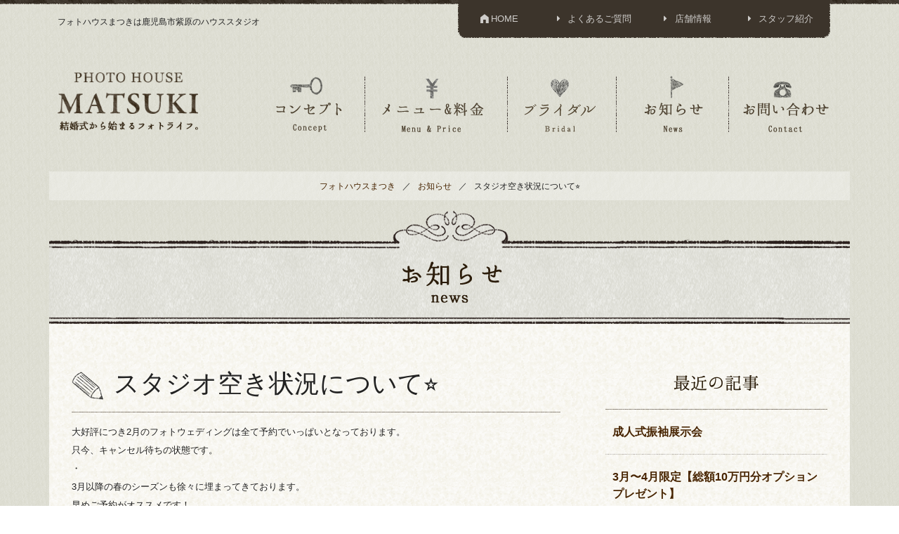

--- FILE ---
content_type: text/html; charset=UTF-8
request_url: https://www.photo-matsuki.com/news/4596/
body_size: 7051
content:
<!DOCTYPE html>
<html lang="ja" dir="ltr">
<head prefix="og: http://ogp.me/ns# fb: http://ogp.me/ns/fb# article: http://ogp.me/ns/article#">
<meta charset="UTF-8" />
<!--OGP開始-->
<meta property="og:locale" content="ja_JP">
<meta property="og:type" content="article">
<meta property="og:description" content="大好評につき2月のフォトウェディングは全て予約でいっぱいとなっております。只今、キャンセル待ちの状態です。・3月以降の春のシーズンも徐々に埋まってきております。早めご予約がオススメです！・また、紫原の">
<meta property="og:title" content="スタジオ空き状況について&#x2b50;︎">
<meta property="og:url" content="https://www.photo-matsuki.com/news/4596/">
<meta property="og:description" content="フォトハウスまつきは鹿児島市紫原のブライダル・ファミリーフォトスタジオ">
<meta property="og:title" content="フォトハウスまつき">
<meta property="og:url" content="https://www.photo-matsuki.com/">
<meta property="og:site_name" content="フォトハウスまつき">
<meta property="og:image" content="https://www.photo-matsuki.com/wp-content/uploads/2019/02/0007-e1549181622364.jpg">
<meta property="og:image" content="https://www.photo-matsuki.com/wp-content/themes/matsuki/images/ogp_matsuki.jpg">
<!--OGP完了-->
<title>スタジオ空き状況について&#x2b50;︎ | フォトハウスまつき</title>
<link rel="SHORTCUT ICON" HREF="https://www.photo-matsuki.com/wp-content/themes/matsuki/images/favicon.ico" /> 
<link rel="profile" href="http://gmpg.org/xfn/11" />
<link rel="stylesheet" type="text/css" media="all" href="https://www.photo-matsuki.com/wp-content/themes/matsuki/style.css" />
<link rel="pingback" href="https://www.photo-matsuki.com/xmlrpc.php" />
<link href='https://fonts.googleapis.com/css?family=Josefin+Sans:400,700' rel='stylesheet' type='text/css'>


<meta name="discription" content="大好評につき2月のフォトウェディングは全て予約でいっぱいとなっております。只今、キャンセル待ちの状態です。・3月以降の春のシーズンも徐々に埋まってきております。早めご予約がオススメです！・また、紫原の「写真の家」スタジオでは、2月..." />

		<script type="text/javascript">

  var _gaq = _gaq || [];
  _gaq.push(['_setAccount', 'UA-24070993-1']);
  _gaq.push(['_trackPageview']);

  (function() {
    var ga = document.createElement('script'); ga.type = 'text/javascript'; ga.async = true;
    ga.src = ('https:' == document.location.protocol ? 'https://ssl' : 'http://www') + '.google-analytics.com/ga.js';
    var s = document.getElementsByTagName('script')[0]; s.parentNode.insertBefore(ga, s);
  })();
</script>

<meta name='robots' content='max-image-preview:large' />
<link rel='dns-prefetch' href='//s.w.org' />
<link rel="alternate" type="application/rss+xml" title="フォトハウスまつき &raquo; フィード" href="https://www.photo-matsuki.com/feed/" />
<link rel="alternate" type="application/rss+xml" title="フォトハウスまつき &raquo; コメントフィード" href="https://www.photo-matsuki.com/comments/feed/" />
<link rel="alternate" type="application/rss+xml" title="フォトハウスまつき &raquo; スタジオ空き状況について&#x2b50;︎ のコメントのフィード" href="https://www.photo-matsuki.com/news/4596/feed/" />
		<script type="text/javascript">
			window._wpemojiSettings = {"baseUrl":"https:\/\/s.w.org\/images\/core\/emoji\/13.0.1\/72x72\/","ext":".png","svgUrl":"https:\/\/s.w.org\/images\/core\/emoji\/13.0.1\/svg\/","svgExt":".svg","source":{"concatemoji":"https:\/\/www.photo-matsuki.com\/wp-includes\/js\/wp-emoji-release.min.js?ver=5.7.14"}};
			!function(e,a,t){var n,r,o,i=a.createElement("canvas"),p=i.getContext&&i.getContext("2d");function s(e,t){var a=String.fromCharCode;p.clearRect(0,0,i.width,i.height),p.fillText(a.apply(this,e),0,0);e=i.toDataURL();return p.clearRect(0,0,i.width,i.height),p.fillText(a.apply(this,t),0,0),e===i.toDataURL()}function c(e){var t=a.createElement("script");t.src=e,t.defer=t.type="text/javascript",a.getElementsByTagName("head")[0].appendChild(t)}for(o=Array("flag","emoji"),t.supports={everything:!0,everythingExceptFlag:!0},r=0;r<o.length;r++)t.supports[o[r]]=function(e){if(!p||!p.fillText)return!1;switch(p.textBaseline="top",p.font="600 32px Arial",e){case"flag":return s([127987,65039,8205,9895,65039],[127987,65039,8203,9895,65039])?!1:!s([55356,56826,55356,56819],[55356,56826,8203,55356,56819])&&!s([55356,57332,56128,56423,56128,56418,56128,56421,56128,56430,56128,56423,56128,56447],[55356,57332,8203,56128,56423,8203,56128,56418,8203,56128,56421,8203,56128,56430,8203,56128,56423,8203,56128,56447]);case"emoji":return!s([55357,56424,8205,55356,57212],[55357,56424,8203,55356,57212])}return!1}(o[r]),t.supports.everything=t.supports.everything&&t.supports[o[r]],"flag"!==o[r]&&(t.supports.everythingExceptFlag=t.supports.everythingExceptFlag&&t.supports[o[r]]);t.supports.everythingExceptFlag=t.supports.everythingExceptFlag&&!t.supports.flag,t.DOMReady=!1,t.readyCallback=function(){t.DOMReady=!0},t.supports.everything||(n=function(){t.readyCallback()},a.addEventListener?(a.addEventListener("DOMContentLoaded",n,!1),e.addEventListener("load",n,!1)):(e.attachEvent("onload",n),a.attachEvent("onreadystatechange",function(){"complete"===a.readyState&&t.readyCallback()})),(n=t.source||{}).concatemoji?c(n.concatemoji):n.wpemoji&&n.twemoji&&(c(n.twemoji),c(n.wpemoji)))}(window,document,window._wpemojiSettings);
		</script>
		<style type="text/css">
img.wp-smiley,
img.emoji {
	display: inline !important;
	border: none !important;
	box-shadow: none !important;
	height: 1em !important;
	width: 1em !important;
	margin: 0 .07em !important;
	vertical-align: -0.1em !important;
	background: none !important;
	padding: 0 !important;
}
</style>
	<link rel='stylesheet' id='wp-block-library-css'  href='https://www.photo-matsuki.com/wp-includes/css/dist/block-library/style.min.css?ver=5.7.14' type='text/css' media='all' />
<link rel='stylesheet' id='contact-form-7-css'  href='https://www.photo-matsuki.com/wp-content/plugins/contact-form-7/includes/css/styles.css?ver=5.5.6' type='text/css' media='all' />
<link rel='stylesheet' id='wp-pagenavi-css'  href='https://www.photo-matsuki.com/wp-content/plugins/wp-pagenavi/pagenavi-css.css?ver=2.70' type='text/css' media='all' />
<link rel="https://api.w.org/" href="https://www.photo-matsuki.com/wp-json/" /><link rel="alternate" type="application/json" href="https://www.photo-matsuki.com/wp-json/wp/v2/posts/4596" /><link rel="EditURI" type="application/rsd+xml" title="RSD" href="https://www.photo-matsuki.com/xmlrpc.php?rsd" />
<link rel="wlwmanifest" type="application/wlwmanifest+xml" href="https://www.photo-matsuki.com/wp-includes/wlwmanifest.xml" /> 
<meta name="generator" content="WordPress 5.7.14" />
<link rel="canonical" href="https://www.photo-matsuki.com/news/4596/" />
<link rel='shortlink' href='https://www.photo-matsuki.com/?p=4596' />
<link rel="alternate" type="application/json+oembed" href="https://www.photo-matsuki.com/wp-json/oembed/1.0/embed?url=https%3A%2F%2Fwww.photo-matsuki.com%2Fnews%2F4596%2F" />
<link rel="alternate" type="text/xml+oembed" href="https://www.photo-matsuki.com/wp-json/oembed/1.0/embed?url=https%3A%2F%2Fwww.photo-matsuki.com%2Fnews%2F4596%2F&#038;format=xml" />
</head>
 
<body class="post-template-default single single-post postid-4596 single-format-standard">
 
    <header id="header_bar">
    		<div class="row">
    			<div class="medium-6 columns"><div class="dis">フォトハウスまつきは鹿児島市紫原のハウススタジオ</div></div>
    			<div class="medium-6 columns">
    				<div class="nav_sub">
						<ul class="inline-list">
							<li><a href="/"><i class="icon-home"></i>HOME</a></li>
							<li><a href="/qanda/"><i class="icon-right-dir"></i> よくあるご質問</a></li>
							<li><a href="/information/"><i class="icon-right-dir"></i> 店舗情報</a></li>
							<li><a href="/staff/"><i class="icon-right-dir"></i> スタッフ紹介</a></li>
						</ul>
					</div>
				</div>
    		</div>
    		<div id="header_inner" class="row">
    		<div class="medium-3 columns">
    			    			<p class="none"><a href="https://www.photo-matsuki.com/" title="フォトハウスまつき" rel="home"><img src="https://www.photo-matsuki.com/wp-content/themes/matsuki/images/logo.png" alt="フォトハウスまつき" width="200" ></a></p>
    			    		
    		</div>
			<div class="medium-9 columns pad20">
				<div class="mar_t20"> <nav class="menu-mainnavi-container"><ul id="menu-mainnavi" class="breadcrumbs"><li id="menu-item-59" class="menu-item menu-item-type-post_type menu-item-object-page menu-item-59"><a href="https://www.photo-matsuki.com/concept/">コンセプト</a></li>
<li id="menu-item-77" class="menu-item menu-item-type-post_type menu-item-object-page menu-item-77"><a href="https://www.photo-matsuki.com/photoplan/">メニュー＆料金</a></li>
<li id="menu-item-4637" class="menu-item menu-item-type-post_type menu-item-object-page menu-item-4637"><a href="https://www.photo-matsuki.com/photoplan/bridal/">ブライダル</a></li>
<li id="menu-item-81" class="menu-item menu-item-type-taxonomy menu-item-object-category current-post-ancestor current-menu-parent current-post-parent menu-item-81"><a href="https://www.photo-matsuki.com/news/">お知らせ</a></li>
<li id="menu-item-55" class="menu-item menu-item-type-post_type menu-item-object-page menu-item-55"><a href="https://www.photo-matsuki.com/contact/">お問い合わせ</a></li>
</ul></nav></div>
			</div>

			</div>
               
    </header>
	
	<div class="widthmax">
		<div class="pankuzu">
		    <!-- Breadcrumb NavXT 7.2.0 -->
<a title="Go to フォトハウスまつき." href="https://www.photo-matsuki.com" class="home">フォトハウスまつき</a><span> ／ </span><a title="Go to the お知らせ category archives." href="https://www.photo-matsuki.com/news/" class="taxonomy category">お知らせ</a><span> ／ </span>スタジオ空き状況について&#x2b50;︎		</div>
		<p class="none"><img src="https://www.photo-matsuki.com/wp-content/themes/matsuki/images/col_news.png" alt="フォトハウスまつきのお知らせ" width="1140" /></p>
	</div>

<div id="main">
			<div class="row">
		<div class="small-8 columns">
			<div class="mar_t40 pad20">
							<article>
				<div>
					<div class="posttitle"><h1>スタジオ空き状況について&#x2b50;︎</h1></div>
					<div class="listtext">
						<p>大好評につき2月のフォトウェディングは全て予約でいっぱいとなっております。<br />只今、キャンセル待ちの状態です。<br />・<br />3月以降の春のシーズンも徐々に埋まってきております。<br />早めご予約がオススメです！<br />・<br />また、紫原の「写真の家」スタジオでは、2月9日〜11日の3連休がご予約でいっぱいとなっており、衣装などのお打合せが現時点でご予約を頂いてるお客様のみとなります。<br />ご迷惑をおかけしますがよろしくお願いします。<br />・<br />3週目以降、空きがある時間帯もありますので、お気軽にご連絡下さいませ&#x263a;︎<br /><br /><img loading="lazy" class="alignnone  wp-image-4597" src="https://www.photo-matsuki.com/wp-content/uploads/2019/02/0007-696x464.jpg" alt="" width="455" height="303" /></p>					</div>
					<div class="dateinfo">
					 <span class="font_js_b">2019.02.03</span>
					</div>
				</div>
			</article>
						</div>
			<div class="navigation pad20">
				<div id="prev" class="alignleft clearfix"><a href="https://www.photo-matsuki.com/news/4576/" rel="prev"> 前の記事</a></div>
				<div id="next" class="alignright clearfix"><a href="https://www.photo-matsuki.com/news/4611/" rel="next">次の記事 </a></div>
			</div>
		</div>
		<div class="small-4 columns">
			<div id="sidebar" class="mar_t40 pad20">
	<aside>
						<section>
			<div class="side_h2"><h2><img src="https://www.photo-matsuki.com/wp-content/themes/matsuki/images/side_re.png" alt="最新記事" width="170" /></h2></div>
			<ul class="side_inner">
									 <li><a href="https://www.photo-matsuki.com/news/5530/" title="成人式振袖展示会">成人式振袖展示会</a> </li>
										 <li><a href="https://www.photo-matsuki.com/news/5528/" title="3月〜4月限定【総額10万円分オプションプレゼント】">3月〜4月限定【総額10万円分オプションプレゼント】</a> </li>
										 <li><a href="https://www.photo-matsuki.com/news/5524/" title="3月〜4月限定【オープニングムービーキャンペーン 】">3月〜4月限定【オープニングムービーキャンペーン 】</a> </li>
										 <li><a href="https://www.photo-matsuki.com/news/5511/" title="1月〜2月限定【衣装アップグレード無料】">1月〜2月限定【衣装アップグレード無料】</a> </li>
										 <li><a href="https://www.photo-matsuki.com/news/5503/" title="照国神社近くの姉妹店「スタジオアミ」">照国神社近くの姉妹店「スタジオアミ」</a> </li>
									</ul>
			<div class="side_h2 mar_t60"><h2><img src="https://www.photo-matsuki.com/wp-content/themes/matsuki/images/side_ar.png" alt="年別アーカイブ" width="170" /></h2></div>
				<ul class="side_inner">
						<li><a href='https://www.photo-matsuki.com/date/2025/?cat=1'>2025</a></li>
	<li><a href='https://www.photo-matsuki.com/date/2024/?cat=1'>2024</a></li>
	<li><a href='https://www.photo-matsuki.com/date/2023/?cat=1'>2023</a></li>
	<li><a href='https://www.photo-matsuki.com/date/2022/?cat=1'>2022</a></li>
	<li><a href='https://www.photo-matsuki.com/date/2021/?cat=1'>2021</a></li>
	<li><a href='https://www.photo-matsuki.com/date/2020/?cat=1'>2020</a></li>
	<li><a href='https://www.photo-matsuki.com/date/2019/?cat=1'>2019</a></li>
	<li><a href='https://www.photo-matsuki.com/date/2018/?cat=1'>2018</a></li>
	<li><a href='https://www.photo-matsuki.com/date/2017/?cat=1'>2017</a></li>
	<li><a href='https://www.photo-matsuki.com/date/2016/?cat=1'>2016</a></li>
	<li><a href='https://www.photo-matsuki.com/date/2015/?cat=1'>2015</a></li>
	<li><a href='https://www.photo-matsuki.com/date/2014/?cat=1'>2014</a></li>
				</ul>
		</section>
		
			</aside>
</div>		</div>
	</div>
	</div>


	<div id="cont_info">
		<div class="row">
			<div class="medium-5 column tel-contact">
				<h4 class="title">お電話での撮影のご予約、衣装のお問合せ</h4>
				<a href="https://lin.ee/kiy2maS" class="btn">LINE電話</a>
				<div class="copy">固定電話の方は事務所まで <a href="tel:0992557100" class="num">099-255-7100</a></div>
			</div>
			<div class="medium-7 column tex_center">
				<div class="row">
					<div class="medium-5 column pad0 tex_center"><div class="link"><a class="icon-mail-alt" href="/contact/">お問い合わせ</a></div></div>
					<div class="medium-4 column pad0 tex_center"><div class="link"><a class="icon-location" href="/information/#access">アクセス</a></div></div>
					<div class="medium-3 column pad0 tex_center">
						<div class="fblink">
							<a href="https://www.facebook.com/family.photohousematsuki" target="_blank"><img class="fade" src="https://www.photo-matsuki.com/wp-content/themes/matsuki/images/foot_fb.png" alt="フォトハウスまつきのfacebookページへ" width="60" /></a>
							<a href="https://www.instagram.com/days_photo_matsuki/" target="_blank"><img class="fade" src="https://www.photo-matsuki.com/wp-content/themes/matsuki/images/foot_ig.png" alt="フォトハウスまつきのinstagramページへ" width="60" /></a>
						</div></div>
				</div>
			</div>
		</div>
	</div>

	<footer>
		<a id="pageTop" href="#">PAGE TOP ▲</a>
		<div id="footer_inner">
			<div class="row mar_b30">
				<div class="medium-4 columns">
				<h5>メニュー</h5>
				<hr class="brown">
				<div class="row">
					<div class="medium-6 columns">
					<div class="menu-footer01-container"><ul id="menu-footer01" class="menu"><li id="menu-item-852" class="menu-item menu-item-type-post_type menu-item-object-page menu-item-852"><a href="https://www.photo-matsuki.com/photoplan/bridal/">ブライダル</a></li>
<li id="menu-item-5016" class="menu-item menu-item-type-post_type menu-item-object-page menu-item-5016"><a href="https://www.photo-matsuki.com/photoplan/seijin/">成人式</a></li>
<li id="menu-item-854" class="menu-item menu-item-type-post_type menu-item-object-page menu-item-854"><a href="https://www.photo-matsuki.com/photoplan/shichigosan/">七五三・七草</a></li>
<li id="menu-item-853" class="menu-item menu-item-type-post_type menu-item-object-page menu-item-853"><a href="https://www.photo-matsuki.com/photoplan/matanity/">マタニティ</a></li>
</ul></div>					</div>
					<div class="medium-6 columns">
					<div class="menu-footer02-container"><ul id="menu-footer02" class="menu"><li id="menu-item-5015" class="menu-item menu-item-type-post_type menu-item-object-page menu-item-5015"><a href="https://www.photo-matsuki.com/photoplan/omiyamairi/">お宮参り・百日祝い</a></li>
<li id="menu-item-5014" class="menu-item menu-item-type-post_type menu-item-object-page menu-item-5014"><a href="https://www.photo-matsuki.com/photoplan/kinenbi/">記念日</a></li>
<li id="menu-item-859" class="menu-item menu-item-type-post_type menu-item-object-page menu-item-859"><a href="https://www.photo-matsuki.com/photoplan/event/">入園入学・卒園卒業</a></li>
</ul></div>					</div>
				</div>
			</div>
				<div class="medium-4 columns">
				<h5>コンテンツ</h5>
				<hr class="brown">
				<div class="row">
					<div class="medium-6 columns">
					<div class="menu-footer03-container"><ul id="menu-footer03" class="menu"><li id="menu-item-863" class="menu-item menu-item-type-post_type menu-item-object-page menu-item-863"><a href="https://www.photo-matsuki.com/concept/">コンセプト</a></li>
<li id="menu-item-861" class="menu-item menu-item-type-post_type menu-item-object-page menu-item-861"><a href="https://www.photo-matsuki.com/qanda/">よくあるご質問</a></li>
<li id="menu-item-4951" class="menu-item menu-item-type-post_type menu-item-object-page menu-item-4951"><a href="https://www.photo-matsuki.com/staff/">スタッフ紹介</a></li>
</ul></div>					</div>
					<div class="medium-6 columns">
					<div class="menu-footer04-container"><ul id="menu-footer04" class="menu"><li id="menu-item-867" class="menu-item menu-item-type-post_type menu-item-object-page menu-item-867"><a href="https://www.photo-matsuki.com/contact/">お問い合わせ</a></li>
<li id="menu-item-865" class="menu-item menu-item-type-taxonomy menu-item-object-category current-post-ancestor current-menu-parent current-post-parent menu-item-865"><a href="https://www.photo-matsuki.com/news/">お知らせ</a></li>
<li id="menu-item-869" class="menu-item menu-item-type-post_type menu-item-object-page menu-item-869"><a href="https://www.photo-matsuki.com/information/">店舗情報</a></li>
</ul></div>					</div>
				</div>
			</div>
				<div class="medium-4 columns">
					<h5>お問い合わせ</h5>
					<hr class="brown">
					<div>
					<ul>
					<li>鹿児島県鹿児島市紫原６丁目2-3</li>
					<li>TEL／099-255-7100　FAX／099-255-9442</li>
					<li>営業時間／10：00〜18：00</li>
					<li>定休日／火曜日、第2水曜日</li>
					</ul>
					<div class="mar_t10">
					<a href="/privacypolicy/">個人情報保護方針</a>　
					</div>
			</div>
			</div>
			</div>

			<hr class="brown">
			<div id="copy" class="tex_center">Copyright(c) 2014 photo house matsuki. All Rights Reserved</div>

		</div>
</footer>
<script type='text/javascript' src='https://www.photo-matsuki.com/wp-includes/js/comment-reply.min.js?ver=5.7.14' id='comment-reply-js'></script>
<script type='text/javascript' src='https://www.photo-matsuki.com/wp-includes/js/dist/vendor/wp-polyfill.min.js?ver=7.4.4' id='wp-polyfill-js'></script>
<script type='text/javascript' id='wp-polyfill-js-after'>
( 'fetch' in window ) || document.write( '<script src="https://www.photo-matsuki.com/wp-includes/js/dist/vendor/wp-polyfill-fetch.min.js?ver=3.0.0"></scr' + 'ipt>' );( document.contains ) || document.write( '<script src="https://www.photo-matsuki.com/wp-includes/js/dist/vendor/wp-polyfill-node-contains.min.js?ver=3.42.0"></scr' + 'ipt>' );( window.DOMRect ) || document.write( '<script src="https://www.photo-matsuki.com/wp-includes/js/dist/vendor/wp-polyfill-dom-rect.min.js?ver=3.42.0"></scr' + 'ipt>' );( window.URL && window.URL.prototype && window.URLSearchParams ) || document.write( '<script src="https://www.photo-matsuki.com/wp-includes/js/dist/vendor/wp-polyfill-url.min.js?ver=3.6.4"></scr' + 'ipt>' );( window.FormData && window.FormData.prototype.keys ) || document.write( '<script src="https://www.photo-matsuki.com/wp-includes/js/dist/vendor/wp-polyfill-formdata.min.js?ver=3.0.12"></scr' + 'ipt>' );( Element.prototype.matches && Element.prototype.closest ) || document.write( '<script src="https://www.photo-matsuki.com/wp-includes/js/dist/vendor/wp-polyfill-element-closest.min.js?ver=2.0.2"></scr' + 'ipt>' );( 'objectFit' in document.documentElement.style ) || document.write( '<script src="https://www.photo-matsuki.com/wp-includes/js/dist/vendor/wp-polyfill-object-fit.min.js?ver=2.3.4"></scr' + 'ipt>' );
</script>
<script type='text/javascript' id='contact-form-7-js-extra'>
/* <![CDATA[ */
var wpcf7 = {"api":{"root":"https:\/\/www.photo-matsuki.com\/wp-json\/","namespace":"contact-form-7\/v1"}};
/* ]]> */
</script>
<script type='text/javascript' src='https://www.photo-matsuki.com/wp-content/plugins/contact-form-7/includes/js/index.js?ver=5.5.6' id='contact-form-7-js'></script>
<script type='text/javascript' src='https://www.photo-matsuki.com/wp-includes/js/wp-embed.min.js?ver=5.7.14' id='wp-embed-js'></script>
<script src="https://www.photo-matsuki.com/wp-content/themes/matsuki/js/jquery1.8.3.js"></script>
<script src="https://www.photo-matsuki.com/wp-content/themes/matsuki/js/foundation.min.js"></script>
<script src="https://www.photo-matsuki.com/wp-content/themes/matsuki/js/smart-crossfade.js"></script>
<script src="https://www.photo-matsuki.com/wp-content/themes/matsuki/js/pagetop.js"></script>
<script src="https://www.photo-matsuki.com/wp-content/themes/matsuki/js/foundation.accordion.js"></script>
<script src="https://www.photo-matsuki.com/wp-content/themes/matsuki/js/jquery.refineslide.js"></script>
<script src="https://www.photo-matsuki.com/wp-content/themes/matsuki/js/jquery.bxSlider.min.js"></script>
<script src="https://www.photo-matsuki.com/wp-content/themes/matsuki/js/sticky-kit.js"></script>
<script>


jQuery(document).ready(function () {

	jQuery(document).foundation({
	  accordion: {
	    // specify the class used for active (or open) accordion panels
	    active_class: 'active',
	    // allow multiple accordion panels to be active at the same time
	    multi_expand: false,
	    // allow accordion panels to be closed by clicking on their headers
	    // setting to false only closes accordion panels when another is opened
	    toggleable: true
	  }
	});
	
    jQuery('.rs-slider').refineSlide({
        transition         : 'slideH',
        transitionDuration : 1000,
        autoPlay           : false,
        keyNav             : true,
        delay              : 0,
        controls           : 'thumbs'
    });

    jQuery(".fade,.rs-thumb-wrap a,.nav_sub li").hover(function(){
       jQuery(this).fadeTo("normal", 0.6); // マウスオーバー時にmormal速度で、透明度を60%にする
    },function(){
       jQuery(this).fadeTo("normal", 1.0); // マウスアウト時にmormal速度で、透明度を100%に戻す
    });
    
    
	$('.bxslider').bxSlider({
		auto: true,
		autoControls: true,
		captions: true,
		pause:5000
	});
	
	
	$('.slider1').bxSlider({
		auto: true,
	  slideWidth: 3460,
	  minSlides: 2,
	  maxSlides: 3,
	  moveSlides: 1,
	  slideMargin: 10,
	  autoControls: false
	});
	
	$('.itemslider').bxSlider({
		auto: true,
		pager:false,
	  minSlides: 4,
	  maxSlides:4,
	  moveSlides:1,
	  slideWidth: 200,
	  slideMargin: 10
	});
	
	$('.imageslider').bxSlider({
		auto: true,
	  slideWidth: 1140,
	  minSlides: 1,
	  maxSlides: 1,
	  moveSlides: 1,
	  pager: false
	});
	
		$('.bridalimage').bxSlider({
		auto: true,
	  slideWidth: 570,
	  minSlides: 3,
	  maxSlides: 3,
	  moveSlides: 1,
	  pager: false
	});

});



</script>


<!---- トップinstagram読み読み---->
<!---- //トップinstagram読み読み---->





</body>

</html>

--- FILE ---
content_type: text/css
request_url: https://www.photo-matsuki.com/wp-content/themes/matsuki/style.css
body_size: 361
content:
/*
Theme Name: Matsuki's Theme
Theme URI: http://www.photo-matsuki.com
Description: photo house matsuki's theme
Version: 1
Author: gowas
Author URI: http://gowas.jp
Tags: html5
*/

@import "css/reset.css";
@import "css/layout.css";
@import "css/foundation5.css";
@import "css/jquery.fancybox.css";
@import "css/refineslide.css";
@import "css/jquery.bxslider.css";
@import "css/superboxstyle.css";
@import "css/link.css";
@import "css/animation.css";


--- FILE ---
content_type: text/css
request_url: https://www.photo-matsuki.com/wp-content/themes/matsuki/css/layout.css
body_size: 10515
content:
/* LAYOUT */
/* ----------------------------------------- */

/* Presentational classes generated by WordPress */

.aligncenter	{ display: block; margin: 0 auto; }
.alignleft		{ float: left; margin: 0 20px 20px 0; }
.alignright		{ float: right; margin: 0 0 20px 20px; }
.clear{clear: both;
display: block;
overflow: hidden;
visibility: hidden;
width: 0;
height: 0;}
p.none{margin-bottom: 0;}
.wp-caption		{ border: 1px solid #999; text-align: center; background: #eee; padding: 10px; margin: 10px; }
.width-max{width:1140px;margin-right: auto;margin-left: auto;}
div.pad0{padding: 0;}
.box_pad{padding:30px 40px;}
.mar_auto{margin-right: auto;margin-left:auto;}
.mar_t10{margin-top: 10px;}
.mar_t20{margin-top: 20px !important;}
.mar_t30{margin-top: 30px;}
.mar_t35{margin-top: 35px;}
.mar_t40{margin-top: 40px;}
.mar_t60{margin-top: 60px;}
.mar_b0{margin-bottom: 0;}
.mar_b10{margin-bottom: 10px;}
.mar_b20{margin-bottom: 20px;}
.mar_b30{margin-bottom:30px !important;}
.mar_l30{margin-left: 30px;}
.pad_lh0{padding: 15px 0 5px;}
div.pad8{padding:8px;}
.pad_tlr40{padding: 40px 40px 0 40px;}
.pad10{padding: 10px;}
.pad20{padding: 20px !important;}
.pad30{padding: 30px !important;}
.pad25{padding: 25px;}
div.pad40{padding: 40px;}
.pad60{padding: 60px;}
.pad_l10{padding-left: 10px;}
.pad_r10{padding-right: 10px;}
.pad_tb10{padding:10px 0;}
.pad_tb20{padding:20px 0;}
.pad_lr20{padding:0 20px;}
.pad_lr40{padding:0 40px !important;}
.pad_t20{padding-top: 20px;}
.pad_t15{padding-top: 15px;}
.pad_t10{padding-top: 10px;}
.pad_t5{padding-top: 5px;}
.pad_t70{padding-top: 70px;}
.pad_b40{padding-bottom: 40px;}
.pad_b20{padding-bottom: 20px;}
.pad_b15{padding-bottom: 15px;}
.pad_b10{padding-bottom: 10px;}
.pad_b1{padding-bottom: 1px;}
hr.brown{border: solid #3C2E1B;
border-width: 1px 0 0;
clear: both;
margin: 5px 0 10px;
height: 0;}
.link{color: #6695B8}
.link:hover{color: #2980B9}
.text_s{font-size: 90%;}
.text_100{font-size: 100% !important;}
.text_110{font-size: 110% !important;}
.read{line-height: 1.8em;}
.tex_center{text-align: center;}
.tex_left{text-align:left;}
.content_bg{background: url(../images/content_bg.png) repeat 0 0 transparent;}
.lh_18{line-height: 1.8em}
.lh_16{line-height: 1.6em}
.line_2{background: url(../images/line_2.png) no-repeat 0 bottom transparent;}
.line_b{background: url(../images/line.png) no-repeat 0 bottom transparent;}
.line_b50{background: url(../images/line_50.png) no-repeat 0 bottom transparent;padding-bottom: 1px;}
.line_t{background: url(../images/line.png) no-repeat 0 top transparent;}
.line_h_left{background: url(../images/line_h.png) repeat-y left 0 transparent;}
.line_h_right{background: url(../images/line_h.png) repeat-y right 0 transparent;}
.line_b_d{border-bottom: 1px dotted;}
.line_b_dg{border-bottom: 1px dotted #ccc;}
.bg_fff{background-color: #fff;}
.bg_white{background: url(../images/title_bg.png) repeat 0 0 transparent;}
.bgpink{background: url(../images/title_bgpink.png) repeat 0 0 transparent;}
.font_b{font-weight: bold;}
.f270{font-size:270% !important;letter-spacing: -0.03em;}
.f245{font-size:245% !important;}
.f150{font-size: 150% !important;}
.font_js{font-family: 'Josefin Sans', sans-serif;font-weight: 400;}
.font_js_b{font-family: 'Josefin Sans', sans-serif;font-weight: 700;}
div.maxboxpad{padding:0;line-height: 0;}
dl{margin:10px 0 !important;}
div.widthmax{margin-left: auto;
margin-right: auto;
width: 1140px;}
body{
background:  url(../images/headerline.png),url(../images/main_bg.png) ;
background-repeat: repeat-x,repeat;
background-position: 0 0,0 0; }
body.page-id-7 .f_price{color: #19B698}

body.page-id-9 .f_price,body.page-id-9 .f_price_b,body.page-id-9 section .qanda_cont h3,
body.page-id-9 section .qanda_cont span,body.page-id-9 section .flow_cont h3 {color: #D7586A;}/*ピンク*/
body.page-id-7 .f_price_b,body.page-id-7 .f_price_b_s{color:#19B698; }/*緑*/
body.page-id-12 .f_price_b,body.page-id-12 .f_price_b_s,body.page-id-12 .f_price,
body.page-id-15 .f_price_b,body.page-id-15 .f_price_b_s,body.page-id-15 .f_price,
body.page-id-19 .f_price_b,body.page-id-19 .f_price_b_s,body.page-id-19 .f_price,
body.page-id-23 .f_price_b,body.page-id-23 .f_price_b_s,body.page-id-23 .f_price,
body.page-id-17 .f_price_b,body.page-id-17 .f_price_b_s,body.page-id-17 .f_price,
body.page-id-21 .f_price_b,body.page-id-21 .f_price_b_s,body.page-id-21 .f_price,
body.page-id-25 .f_price_b,body.page-id-25 .f_price_b_s,body.page-id-25 .f_price,
body.page-id-27 .f_price_b,body.page-id-27 .f_price_b_s,body.page-id-27 .f_price,
body.page-id-29 .f_price_b,body.page-id-29 .f_price_b_s,body.page-id-29 .f_price,
body.page-id-5266 .f_price_b,body.page-id-5266 .f_price_b_s,body.page-id-5266 .f_price,
body.page-id-385 .f_price_b,body.page-id-385 .f_price_b_s,body.page-id-385 .f_price,
body.page-id-1423 .f_price_b,body.page-id-1423 .f_price_b_s,body.page-id-1423 .f_price,
body.page-id-2322 .f_price_b,body.page-id-2322 .f_price_b_s,body.page-id-2322 .f_price,
body.page-id-3379 .f_price_b,body.page-id-3379 .f_price_b_s,body.page-id-3379 .f_price,/*テストページ*/
body.page-id-3700 .f_price_b,body.page-id-3700 .f_price_b_s,body.page-id-3700 .f_price,/*テストページ*/
.qanda_cont span,.qanda_cont h3,.flow_cont h3
{color:#6695B8;}/*青*/
/*.fc_brown{color}*/

.bg_pink{background-color:#D7586A;
		margin-top: 10px;
		-moz-border-radius: 3px;
		-webkit-border-radius: 3px;
		border-radius: 3px;
		}
.bg_blue{background-color:#6695B8;
		margin-top: 10px;
		-moz-border-radius: 3px;
-webkit-border-radius: 3px;
border-radius: 3px;
		}
.bg_blue a,.bg_blue a:hover,.bg_pink a,.bg_pink a:hover{color: #fff;}
.bg_blue a:hover,.bg_blue:hover,.bg_pink a:hover,.bg_pink:hover {opacity: 0.8;}
.f_price{font-family: 'Josefin Sans', sans-serif;
		font-weight: 700;
		font-size: 150%;}
.f_price_b_s{font-family: 'Josefin Sans', sans-serif;
		/*font-weight: 700;*/
		font-size: 160%;
		margin-bottom: 0;
		line-height: 1.2;
		margin-top: 5px;}
.f_price_b p{font-family: 'Josefin Sans', sans-serif;
		/*font-weight: 700;*/
		font-size: 300%;
		margin-bottom: 0;
		line-height: 1.2;
		}
.f_price_b p.s250{font-family: 'Josefin Sans', sans-serif;
		/*font-weight: 700;*/
		font-size: 250%;
		margin-bottom: 0;
		line-height: 1.5;
		}

.ornam{content: "　";
	background: url(../images/kazari.png) no-repeat center bottom;
	}
.ornam2{content: "　";
	background: url(../images/kazari2.png) no-repeat center bottom;
	}

/*イラストライン*/
.box_line{
background-image: url(../images/linew_t.png) ,url(../images/linew_s.png),url(../images/linew_b.png);
background-repeat: no-repeat,repeat,no-repeat;
background-position: 0 top,0 0,0 bottom;
background-size: 100%;
padding: 5px;
overflow: hidden;
display: block;
}
.box_furiru{
background-image: url(../images/furifuwaku_t.png) ,url(../images/furiruwaku_s.png),url(../images/furiruwaku_b.png);
background-repeat: no-repeat,repeat,no-repeat;
background-position: 0 top,0 0,0 bottom;
background-size: 100%;
padding: 5px;
overflow: hidden;
display: block;
}
/*一時的
.box_line{
	background-image: url(../images/line.png) ,url(../images/line.png),url(../images/line_h.png),url(../images/line_h.png);
	background-repeat: repeat-x,repeat-x,repeat-y,repeat-y;
	background-position: 0 bottom,0 top,left 0,right 0;
	padding: 5px;
	background-color: rgba(255,255,255,0.8);
	overflow: hidden;
	display: block;
}
*/
.box_line_bgnone{
	background-image: url(../images/line.png) ,url(../images/line.png),url(../images/line_h.png),url(../images/line_h.png);
	background-repeat: repeat-x,repeat-x,repeat-y,repeat-y;
	background-position: 0 bottom,0 top,left 0,right 0;
	padding: 5px;
	overflow: hidden;
	display: block;
}
.box_line p{line-height: 1.6em}

.box_dot{
	border: 1px dotted;	
	background-color: #fff;
}
.box_dot p.lh_none{line-height: 1em;}

.dis{padding-top: 25px;font-size: 90%;}
.pankuzu{
background: url(../images/waku_bg.png) repeat 0 0 transparent;
padding: 15px;
font-size: 90%;
width: 1140px;
margin-bottom: 15px;
text-align: center
}
.pankuzu span{margin: 0 7px;}
#main{width: 1140px;margin: auto;
	background: url(../images/content_bg.png) repeat 0 0 transparent;
}

body.home #main{width: 1140px;margin: auto;
	background: none;
}

#header_inner{width: 1140px;margin-bottom: 20px;}
header{margin-left: auto;
margin-right: auto;
width: 1140px;
}
header #menu-mainnavi{}
#header_bar h1,#header_bar p.none{padding-top:35px;}
#menu-mainnavi li a{height: 0;
overflow: hidden;
display: block;
padding-top: 80px;}
#menu-mainnavi li{float: left;
margin: 0;
padding: 0;}
#menu-mainnavi{width:815px;}
#menu-mainnavi li.menu-item-59{	background-image: url(../images/bar_naname.png);
	background-repeat: repeat-y;
	background-position: right 0;
	margin-right: 10px;
}
#menu-mainnavi li.menu-item-59 a{
	width: 130px;	
	background-image: url(../images/nav01.png);
	background-repeat: no-repeat;
	background-position: 0 0;
	text-align: center;
	opacity: 0.8;
	position: relative;
	margin-right: 15px;
}
#menu-mainnavi li.menu-item-59 a:hover{
	background-image: url(../images/nav01_h.png);
}
#menu-mainnavi li.menu-item-77{	
	background-image:url(../images/bar_naname.png);
	background-repeat: repeat-y;
	background-position: right 0;
	margin-right: 10px;
}
#menu-mainnavi li.menu-item-77 a{
	width:178px;	
	background-image: url(../images/nav02.png);
	background-repeat: no-repeat;
	background-position: 0 0;
	text-align: center;
	opacity: 0.8;
	position: relative;
	margin-right: 15px;
}
#menu-mainnavi li.menu-item-77 a:hover{
	background-image: url(../images/nav02_h.png);
}

#menu-mainnavi li.menu-item-4637{
		background-image: url(../images/bar_naname.png);
	background-repeat:repeat-y;
	background-position: right 0;
	margin-right: 15px;
}
#menu-mainnavi li.menu-item-4637 a{
	width: 130px;	
	background-image: url(../images/nav03.png);
	background-repeat: no-repeat;
	background-position: 0 0;
	text-align: center;
	opacity: 0.8;
	position: relative;
	margin-right: 15px;
}
#menu-mainnavi li.menu-item-4637 a:hover{
	background-image: url(../images/nav03_h.png);
}
#menu-mainnavi li.menu-item-81{
	background-image:url(../images/bar_naname.png);
	background-repeat: repeat-y;
	background-position: right 0;
	margin-right: 15px;

}
#menu-mainnavi li.menu-item-81 a{
	width: 130px;	
	background-image: url(../images/nav04.png);
	background-repeat: no-repeat;
	background-position: 0 0;
	text-align: center;
	opacity: 0.8;
	position: relative;
	margin-right: 15px;
}
#menu-mainnavi li.menu-item-81 a:hover{
	background-image: url(../images/nav04_h.png);
}
#menu-mainnavi li.menu-item-55 a{
	width: 132px;	
	background-image: url(../images/nav05.png);
	background-repeat: no-repeat;
	background-position: 0 0;
	text-align: center;
	opacity: 0.8;
	position: relative;
}
#menu-mainnavi li.menu-item-55 a:hover{
	background-image: url(../images/nav05_h.png);
}


header .breadcrumbs{overflow: hidden;
margin-left: 0;}

/*戻すとき
header.title_h1{
	background-image: url(../images/line.png),url(../images/title_bg.png);
background-repeat: no-repeat,repeat;
background-position: 0 bottom,0 0;
padding: 35px;
text-align: center;
	}
*/
	
header.title_h1{
background-image: url(../images/line.png);
background-repeat: no-repeat;
background-position: 0 bottom;
padding: 0px 0 1px;
position: relative;
	}

/*ブライダルのみ
body.page-id-9 header.title_h1 h1 {
    font-size: 100%;
    padding: 30px 0px;
    position: absolute;
    width: 590px;
    height: 180px;
    left: 50%;
    top: 40%;
    margin-left: -293px;
    margin-top: 108px;
}*/

header.title_h1 h1{font-size: 100%;
padding: 30px 0px;
position: absolute;
width: 590px;
height: 180px;
left: 50%;
top: 377px;
margin-left: -293px;
margin-top: 108px;}
header.title02_h1{height: 762px;}
body.page-id-7 header.title02_h1,body.page-id-52 header.title02_h1{height: 702px;}
header.title02_h1 h1{
font-size: 100%;
position: absolute;
display: block;
overflow: hidden;
width: 1140px;
margin-top: -59px;}

header.title_h2{
	background-image: url(../images/line.png),url(../images/line.png),url(../images/title_bg.png);
	background-repeat: no-repeat,no-repeat,repeat;
	background-position: 0 0,0 bottom,0 0;
	text-align: center;
	font-size: 80%;
	}
header.title_h2_2{
background-image: url(../images/line.png),url(../images/title_bg.png);
background-repeat: no-repeat,repeat;
background-position: 0 bottom,0 0;
text-align: center;
font-size: 80%;
padding: 0 0 2px;
	}

header.title_h2_2 p{color: #222222;}
section.contents{}
ul#subnuv {width: 552px;
margin-right: auto;
margin-left: auto;
overflow: hidden;
margin-bottom: 0;}

body.page-id-9 ul#subnuv,body.page-id-9 ul#subnuv {
	width: 1140px;
    margin-right: auto;
    margin-left: auto;
    overflow: hidden;
    margin-bottom: 0;
    position: relative;
	padding-left: 50px;
}

body.page-id-9 ul#subnuv li {
    float: left;
    padding: 25px 28px;
    overflow: hidden;
    display: block;
}


ul#subnuv li{
float: left;
padding: 25px 18px;
overflow: hidden;
display: block;}	
ul#subnuv li a{font-weight: bold;
padding: 5px 10px;}
ul#subnuv a:hover{background: rgba(172, 162, 123, 0.3);
border-radius: 6px;}
#header nav{direction: ltr;
height: 57px;
margin-left: auto;
margin-right: auto;
z-index: 99999;
font-size: 95%;}

nav.contlink{background-image: url(../images/line.png),url(../images/title_bg.png);
background-repeat: repeat-x,repeat;
background-position: 0 bottom,0 0;width: 1140px;}
div.nav_sub{
	background: url(../images/subnav.png) no-repeat 0 0 transparent;
text-align: center;}
div.nav_sub a{color: rgba(255, 255, 255, 0.75); font-size: 100%;padding:17px 0;}
div.nav_sub li{color: white;width: 115px;}

.h2_img{padding-bottom: 1px;margin-bottom: 20px;}

/****************************************************************
ホーム
****************************************************************/
#mainslider .bx-viewport{border: none;left: 0}
.bx-pager{text-align: center;}


.top_sbmenu img{width:261px;}


#home_news .content_bg{
background: url(../images/content_bg.png) repeat;
}
#home_news .btn {
	text-align: right;
}
#home_news .news-list {
	display: flex;
	flex-direction: row;
	flex-wrap: wrap;
	margin: 15px 0 0 0;
}
#home_news div.news-list .news-list-item:hover{
background-image: url(../images/title_bg.png)repeat;
}
#home_news .news-list-item {
	width: 25%;
	padding: 10px 15px;
	border-right: 1px solid #cfcac4;
}
#home_news .news-list-item:last-child {
	border-right: none;
}
#home_news .news-list-item .photo img {
	width: 100%;
}
#home_news .news-list-item .note {
	margin: 10px 0 0 0;
}
#home_news .news-list-item .entrytitle {
	font-size: 135%;
	line-height: 1.3;
	margin: 5px 0 0 0;
}
#home_news .news-list-item .data {
	color: #7c7c7c;
}

#top-line-days-sec {
	display: flex;
	flex-direction: row;
	flex-wrap: wrap;
	justify-content: space-between;
	padding-left: 0.9375rem;
	padding-right: 0.9375rem;
	margin: 30px 0 0 0;
}
#top-line-days-sec .line-wrap,
#top-line-days-sec .days-wrap {
	width: 49%;
}
#top-line-days-sec .line-wrap {
	background: url("../images/top_line_bg.jpg")no-repeat;
	background-size: cover;
	padding: 30px 35px;
}
#top-line-days-sec .line-wrap .inner-box {
	background-color: rgba(255,255,255,0.5);
	padding: 35px 0;
	text-align: center;
	height: 100%;
}
#top-line-days-sec .line-wrap .inner-box .title {
	font-weight: bold;
	font-size: 22px;
	color: #472400;
	text-decoration: underline;
}
#top-line-days-sec .line-wrap .inner-box .copy {
	margin: 15px 0 0 0;
	font-family: 'Josefin Sans', sans-serif;
	color: #472400;
	font-size: 13.5px;
	line-height: 1.5;
}
#top-line-days-sec .line-wrap .inner-box .copy.search {
	 font-size: 12.5px;
}
#top-line-days-sec .line-wrap .inner-box .btn-line {
	display: block;
	position: relative;
	cursor: pointer;
	width: 240px;
	margin: 10px auto 0 auto;
	background-color: #00c000;
	border: 2px solid #00c000;
	color: #fff;
	text-align: center;
	text-decoration: none;
	font-size: 15px;
	font-weight: bold;
	border-radius: 30px;
	padding: 13px 0;
	-moz-transition: 0.25s ease-in-out;
	-webkit-transition: 0.25s ease-in-out;
	-o-transition: 0.25s eease-in-out;
}
#top-line-days-sec .line-wrap .inner-box .btn-line:hover {
	opacity: .8;
}
/*
#top-line-days-sec .line-wrap .inner-box .btn-line {
	width: 150px;
	height: auto;
	margin: 15px 0 0 0;
}
*/
#top-line-days-sec .days-wrap a:hover {
	opacity: .9;
}



#top_gallery img{width: 166px;}
#home_item{background: url(../images/item_bg.png) no-repeat 0 0 transparent;
background-size: 100%;
height: 290px;}
#front_item{padding: 100px 20px 0;}
#fi_title{
margin: -50px 0 0 0;
text-align: center;}
.read{
font-size: 180%;
text-align: center;
margin-bottom: 30px;
}
.tb_post{line-height: 1.8}
#front_item .bx-wrapper .bx-viewport{-moz-box-shadow: 0 0 5px #ccc;
-webkit-box-shadow: none;
box-shadow: none;
border:none;
left: 0;
background: none;}


/*- instagram埋め込み ---------------------*/
#top-insta-sec {
	display: flex;
	flex-direction: row;
	flex-wrap: wrap;
	justify-content: space-between;
	padding-left: 0.9375rem;
	padding-right: 0.9375rem;
	margin: 30px 0 0 0;
}
#top-insta-sec .insta-wrap {
	width: 49%;
	padding: 30px 30px;
}
#top-insta-sec .insta-wrap .icon {
	text-align: center;
}
#top-insta-sec .insta-wrap .icon img {
	width: 35px;
	height: 35px;
}
#top-insta-sec .insta-wrap .title {
	color: #462400;
	font-weight: bold;
	font-size: 14px;
	text-align: center;
	font-family: 'Josefin Sans', sans-serif;
	margin: 15px 0;
}
 #top-insta-sec .insta-box {
	margin: 0;
	padding: 0;
	list-style: none;
	display: flex;
	flex-direction: row;
	flex-wrap: wrap;
}
#top-insta-sec .insta-box li {
	position: relative;
	background-color: #fff;
	width: 31%;
	height: 31%;
	padding: 8px;
	margin: 0 3.5% 3.5% 0;
}
#top-insta-sec .insta-box li:nth-child(3n) {
	margin: 0 0 3.5% 0;
}
#top-insta-sec .insta-box li:before {
	content: "";
	display: block;
	padding-top: 100%;
}
#top-insta-sec .insta-box li img {
	position: absolute;
	width: 100%;
	height: 100%;
	top: 0;
	right: 0;
	bottom: 0;
	left: 0;
	margin: auto;
	object-fit: cover;
	transition: all 0.25s ease;
	-moz-transition: all 0.25s ease;
	-webkit-transition: all 0.25s ease;
    -o-transition: all 0.25s ease;
}
#top-insta-sec .insta-box li a:hover img {
	opacity: 0.7;
}
#top-insta-sec .comment-box {
	background-color: #fff;
	padding: 15px;
	line-height: 1.5;
	font-size: 1em;
	text-align: center;
}
#top-insta-sec .comment-box a {
	font-weight: bold;
	color: #005ec1;
}
#top-insta-sec .btn {
	display: block;
	position: relative;
	cursor: pointer;
	width: 170px;
	margin: 0 auto 0 auto;
	background-color: #fff;
	border: 2px solid #462400;
	color: #462400;
	text-align: center;
	text-decoration: none;
	font-size: 1em;
	font-weight: bold;
	border-radius: 30px;
	padding: 13px 0;
	-moz-transition: 0.25s ease-in-out;
	-webkit-transition: 0.25s ease-in-out;
	-o-transition: 0.25s eease-in-out;
}
#top-insta-sec .btn:hover {
	opacity: .9;
}
/*- instagram埋め込み END ---------------------*/


/****************************************************************
他ページいろいろ
****************************************************************/
.youtube-player{}

.btn-bridal-days {
	display: block;
	width: 260px;
	margin: 0 auto;
	background-color: #3c342c;
	color: #fff;
	font-weight: bold;
	border-radius: 30px;
	padding: 12px 0;
}
a.btn-bridal-days:hover {
	color: #fff;
	opacity: .9;
}

.syakon{position: relative;}
.syakon_cont{position: absolute;
width: 30%;
top: 37px;
right: 40px;
background: rgba(255,255,255,0.9);}

.plan_cont {/*2021.02.22追加*/
	/*border-bottom: 10px solid rgb(71, 36, 0);*/
}
.plan_cont h3{
padding: 17px 0;
margin-bottom: 15px;
text-align: center;
color: #472400;
}
.plan_cont h3.h3_s{
margin-top: 10px;
text-align: left;
color: #472400;
font-size: 160%;
padding: 0;
margin-bottom: 5px;
}
.bg_op01{background: rgba(42,26,9,0.1);}
ul.plan_naiyou{
	margin-bottom: 5px;
margin-left: 0;
}
.note_cont ul.plan_naiyou li{
	padding: 10px 0 10px 11px;
font-size: 110%;
background: url(../images/list_pink.png) no-repeat 0 18px transparent;
background-size: 6px;
	}	
ul.plan_naiyou li{
	padding: 3px 0 3px 11px;
	font-size: 110%;
	background: url(../images/list_pink.png) no-repeat 0 10px transparent;
	background-size: 6px;
	}
h4.f_price{font-size: 230%;
text-align: center;
padding-bottom: 10px;}
.tyuui2{line-height: 1.5;
background: url(../images/frame01.png) repeat transparent;
background-size: 100%;
padding: 20px 0px;
text-align: center;}
ul.tyuui{margin: 0;}

ul.tyuui li{
	padding: 0 0 3px 11px;
background: url(../images/list_gray.png) no-repeat 0 10px transparent;
background-size: 6px;
line-height: 1.8em;}
div.zeinuki{text-align: center;
color: #6695B8;
margin-top: 10px;
-moz-border-radius: 3px;
-webkit-border-radius: 3px;
border-radius: 3px;
padding: 15px;
border: 2px solid;}
.blbox{  color: #6695B8;
  margin-top: 10px;
  -moz-border-radius: 3px;
  -webkit-border-radius: 3px;
  border-radius: 3px;
  padding: 15px 15px 10px 15px;
  border: 2px solid;}

div.plan_cont{padding: 0 25px;}
.flow_cont,.qanda_cont{padding:40px;}
section .flow_cont h3{font-size: 20px;}
section .qanda_cont{}
section .qanda_cont h3{font-size: 20px;}
section .qanda_cont .q_blue{background: url(../images/q_blue.png) no-repeat center 0 transparent;
padding-top: 61px;
overflow: hidden;
display: block;
height: 0px;
background-size: 36%;
line-height: 1.8;}
section .qanda_cont .q_pink{background: url(../images/q_pink.png) no-repeat center 0 transparent;
padding-top: 61px;
overflow: hidden;
display: block;
height: 0px;
background-size: 36%;
line-height: 1.8;}
body.page-id-9 div.maru{
line-height: 0;
font-family: 'Josefin Sans', sans-serif;
background: #D7586A;
color: white;
-moz-border-radius: 50px;
-webkit-border-radius: 50px;
border-radius: 50px;
opacity: 0.8;
-ms-filter: progid:DXImageTransform.Microsoft.Alpha(Opacity = 80);
filter: alpha(opacity = 80);
font-size: 29px;
padding: 37px 0 29px;
text-align: center;}
body.page-id-12 div.maru,body.page-id-15 div.maru,
body.page-id-17 div.maru,body.page-id-19 div.maru,
body.page-id-21 div.maru,body.page-id-23 div.maru,
body.page-id-25 div.maru,body.page-id-27 div.maru,
body.page-id-29 div.maru,body.page-id-385 div.mar,body.page-id-1423 div.maru{
line-height: 0;
font-family: 'Josefin Sans', sans-serif;
background: #6695B8;
color: white;
-moz-border-radius: 50px;
-webkit-border-radius: 50px;
border-radius: 50px;
opacity: 0.8;
-ms-filter: progid:DXImageTransform.Microsoft.Alpha(Opacity = 80);
filter: alpha(opacity = 80);
font-size: 29px;
padding: 37px 0 29px;
text-align: center;}
body.page-id-9 div.maru2{background: url(../images/flow_p.png) no-repeat 6px 0 transparent;
overflow: hidden;
display: block;
font-family: 'Josefin Sans', sans-serif;
padding: 32px 26px;
background-size: 90%;
color: #fff;
font-size: 29px;
line-height: 0.6;}
div.maru2{background: url(../images/flow_t.png) no-repeat 6px 0 transparent;
overflow: hidden;
display: block;
font-family: 'Josefin Sans', sans-serif;
padding: 32px 26px;
background-size: 90%;
color: #fff;
font-size: 29px;
line-height: 0.6;}
#modoru{text-align: center;
padding: 40px;
background: url(../images/modoru_b.png) no-repeat center center transparent;
background-size: 35%;
/* margin: 20px; */
display: block;
overflow: hidden;}
#modoru a{font-size: 120%;display: inline-block; padding: 20px}
body.page-id-12 div.kadomaru,body.page-id-15 div.kadomaru,
body.page-id-17 div.kadomaru,body.page-id-19 div.kadomaru,
body.page-id-21 div.kadomaru,body.page-id-23 div.kadomaru,
body.page-id-25 div.kadomaru,body.page-id-27 div.kadomaru,
body.page-id-29 div.kadomaru,body.page-id-385 div.kadomaru{
line-height: 0;
font-family: 'Josefin Sans', sans-serif;
background: #6695B8;
color: white;
-moz-border-radius: 6px;
-webkit-border-radius: 6px;
border-radius: 6px;
opacity: 0.8;
-ms-filter: progid:DXImageTransform.Microsoft.Alpha(Opacity = 80);
filter: alpha(opacity = 80);
font-size: 20px;
padding: 37px 0 29px;
text-align: center;
}

body.single-voice div.kadomaru,
body.page-id-7 div.kadomaru
{
line-height: 0;
font-family: 'Josefin Sans', sans-serif;
background: #472400;
color: white;
-moz-border-radius: 6px;
-webkit-border-radius: 6px;
border-radius: 6px;
opacity: 0.8;
-ms-filter: progid:DXImageTransform.Microsoft.Alpha(Opacity = 80);
filter: alpha(opacity = 80);
font-size: 20px;
padding: 37px 0 29px;
text-align: center;
}

body.page-id-7 div.minikadomaru,
body.page-id-52 div.minikadomaru{
background: #472400;
-moz-border-radius: 6px;
-webkit-border-radius: 3px;
border-radius: 3px;
opacity: 0.6;
-ms-filter: progid:DXImageTransform.Microsoft.Alpha(Opacity = 80);
filter: alpha(opacity = 80);
text-align: center;
border: 1px solid #472400;
}
body.page-id-7 div.minikadomaru:hover,
body.page-id-52 div.minikadomaru:hover
{border: 1px solid #472400;background: #fff;opacity: 0.6;}

body.page-id-7 div.minikadomaru a,
body.page-id-52 div.minikadomaru a
{
font-size: 14px;
color: #fff;
padding: 20px 0;
display: block;
font-weight: bold;
}
body.page-id-7 div.minikadomaru a:hover,
body.page-id-52 div.minikadomaru a:hover
{color: #472400;display: block;}
article.kijilist{
	padding: 40px;
	margin: 0 20px 40px;
	background-color: #fff;
	}
article.kijilist a:hover{opacity: 0.8;
}
article.kijilist h2{font-size: 180%;}
.listtext{padding:15px 0;}
.listtext img{margin:15px 0;}
.dateinfo{margin-bottom: 10px;font-size: 120%;}
.readmore a{font-size: 120%;padding: 10px;background: #ccc;}
.readmore a:hover{background: #472400; color: #fff;padding: 10px; }

/****************************************************************
コンセプト
****************************************************************/
#concept .btn-staff {
	display: block;
	position: relative;
	cursor: pointer;
	width: 230px;
	/*margin: 10px auto 0 auto;*/
	background-color: #fff;
	border: 2px solid #3c342c;
	color: #3c342c;
	text-align: center;
	text-decoration: none;
	font-size: 15px;
	font-weight: bold;
	border-radius: 30px;
	padding: 15px 0;
	-moz-transition: 0.25s ease-in-out;
	-webkit-transition: 0.25s ease-in-out;
	-o-transition: 0.25s eease-in-out;
}
#concept .btn-staff:hover {
	opacity: .8;
}

/****************************************************************
メニュー＆料金
****************************************************************/
#scene h4{padding: 20px 0 25px;
font-size: 180%;}
.rs-thumb-wrap{width:1060px;}
.rs-slide-bg{width: 1060px;}
.rs-caption{width: 25% !important;
padding:0 10px;}
div.rs-caption dl{margin:0 !important;}


dl.ryoukin{border-bottom: 1px dotted #ccc;}
.ryoukin dt{font-size: 120%;
line-height: 3;
}
.ryoukin dd{text-align: right;}
.ryoukin dd p{}
h3.bgblue{background-image: url(../images/h3bg.png);
background-repeat: repeat-x;
background-position: 0 0;
height: 83px;
line-height: 2.2;
}
h3.bgpink {
background-image: url(../images/h3bg_pink.png);
background-repeat: repeat-x;
background-position: 0 0;
height: 83px;
line-height: 2.2;
}
table.item{font-size: 95%; margin-top: 10px;}
table.item h5{font-weight: bold;
line-height: 1.6;}
table.item th,table.item td{
line-height: 1.6;
vertical-align: middle;
padding: 15px;}
table.item .b_line{border-bottom: solid 1px #dddddd;}
table th.th01{width: 35%;
font-weight: bold;
border-right: solid 1px #dddddd;}
table td.td02{width:35%;}
table td.td03{width:65%;line-height: 2;}

#book{background: url(../images/book.png) no-repeat 0 0 transparent;}


.tax p:before,.tax-komi p:before{
	content: "¥";
	font-size: 60%;}
.plus-tax p:before{
	content: "＋¥";
	font-size: 60%;}
.tax p:after,span.tax:after,.plus-tax p:after{
	content: "(税抜)";
	font-size: 20%;}
.tax-komi p:after{
	content: "(税込)";
	font-size: 20%;}

/****************************************************************
式場紹介
****************************************************************/
section#seikiteikei h2{padding: 30px 0;
margin-bottom: 20px;
text-align: center;
font-size: 300%;}
section#seikiteikei h3{padding: 67px 0;
text-align: center;
font-size: 185%;
background: url(../images/bg_inth3.png) no-repeat center 12px transparent;
background-size: 100%;}
dl.shiki_info dt{text-align: center;}
dl.shiki_info{padding: 5px 0;
background: url(../images/line.png) repeat-x 0 bottom transparent;}
#sonota_teikei h4{padding: 7px 0;}
.linkbox a{background: url(../images/title_bg.png) repeat 0 0 transparent; padding:10px 0;font-weight: bold;-moz-border-radius:6px;
-webkit-border-radius: 6px;
border-radius: 6px;
overflow: hidden;
display: block;
text-align: center;
}
.intro_soudan{background: url(../images/intro_soudan.png) no-repeat center center transparent;
background-size: 65%;
padding: 56px 205px;
}
.is_tel{padding-top: 100px;
font-size: 250%;
font-family: 'Josefin Sans', sans-serif;
font-weight: 700;
text-align: right;
color: #D7586A;}
.is_contact{padding-top: 80px;}
.is_contact img:hover{opacity: 0.8;}

/****************************************************************
お客様の声
****************************************************************/
#c_voice .h3_title{position: relative;}
#c_voice .h3_title h3{
position: absolute;
right: 100px;
top: 170px;
background-color: rgba(255,255,255,0.7);
padding: 100px 66px 100px 142px;
}
#c_voice .voiceimg{}
section#c_voice dt{font-weight: bold;
font-size: 145%;
color: #472400;
padding: 10px 0 10px;}
section#c_voice dt span{color: #fff;
background: #D7586A;
padding: 3px 7px;
margin-right: 5px;
font-weight: normal;
font-size: 90%;}
#voice_list h4{padding: 20px 0 5px;
font-size: 135%;}
#c_voice dl{margin: 0;}
#c_voice dl dt{background: url(../images/line.png) no-repeat 0 bottom transparent;}
#c_voice dl dd{padding-top: 20px;padding: 15px 0 20px;}
#c_voice img{}
.photo_ds{
border: 6px solid #fff; 
-webkit-box-shadow: 0 5px 8px -6px #8d8c8c;
	-moz-box-shadow: 0 5px 8px -6px #8d8c8c;
	 box-shadow: 0 5px 8px -6px #8d8c8c;}
	 
.cv_name{background-image: url(../images/cv_img.png);
background-size: 25%;
background-repeat: no-repeat;
background-position: 42px 84px;}	 

/****************************************************************
スタッフ紹介
****************************************************************/
#staff span.suben{font-family: 'Josefin Sans', sans-serif;
		font-weight: 700;
		font-size: 150%;}
#staff h2{font-family: 'Josefin Sans', sans-serif;
		font-weight: 700;
		font-size: 350%;}

/****************************************************************
店舗情報
****************************************************************/
#outline table{background: none;border: none;}
#outline table tr{background: url(../images/line2.png) no-repeat 0 bottom transparent;}
#outline table th{width:30%;padding:15px;text-align: left;font-weight: bold;font-size: 100%;}
#outline table td{width:70%;padding:15px;line-height: 2;font-size: 100%;}
div.mapp-layout{margin: 0;}
div.mapp-map-links{background: none;border: none;}

/****************************************************************
お問い合わせ
****************************************************************/
body.page-id-46 .box_line{padding: 8px 15px 0px;}
.wpcf7-submit{background: #472400;
border: none;
color: white;
padding: 10px 35px;
font-size: 110%;}

#contact-line-sec .line-wrap {
	width: 50%;
	margin: 30px auto;
	background: url("../images/top_line_bg.jpg")no-repeat;
	background-size: cover;
	padding: 30px 35px;
}
#contact-line-sec .line-wrap .inner-box {
	background-color: rgba(255,255,255,0.5);
	padding: 35px 0;
	text-align: center;
	height: 100%;
}
#contact-line-sec .line-wrap .inner-box .title {
	font-weight: bold;
	font-size: 22px;
	color: #472400;
	text-decoration: underline;
}
#contact-line-sec .line-wrap .inner-box .copy {
	margin: 15px 0 0 0;
	font-family: 'Josefin Sans', sans-serif;
	color: #472400;
	font-size: 13.5px;
	line-height: 1.5;
}
#contact-line-sec .line-wrap .inner-box .copy.search {
	 font-size: 12.5px;
}
#contact-line-sec .line-wrap .inner-box .btn-line {
	display: block;
	position: relative;
	cursor: pointer;
	width: 240px;
	margin: 10px auto 0 auto;
	background-color: #00c000;
	border: 2px solid #00c000;
	color: #fff;
	text-align: center;
	text-decoration: none;
	font-size: 15px;
	font-weight: bold;
	border-radius: 30px;
	padding: 13px 0;
	-moz-transition: 0.25s ease-in-out;
	-webkit-transition: 0.25s ease-in-out;
	-o-transition: 0.25s eease-in-out;
}
#contact-line-sec .line-wrap .inner-box .btn-line:hover {
	opacity: .8;
}

/****************************************************************
個人情報
****************************************************************/
#priv div{padding-bottom: 25px;
margin-bottom: 35px;}
#priv h2{margin-bottom: 15px;}
.wpcf7-form p{text-align: center;margin-top: 10px;}

/****************************************************************
サイドバー
****************************************************************/
.side_h2{text-align: center;
background: url(../images/line.png) no-repeat 0 bottom transparent;
padding: 0 0 20px;

}
ul.side_inner{}
ul.side_inner li{
	padding: 10px 0;
	background: url(../images/line2.png) repeat-x 0 bottom transparent;
	padding: 20px 10px;
	font-size: 120%;
	font-weight: bold;
	}
ul.side_inner li:hover{
	background-image: url(../images/line2.png),url(../images/title_bg.png);
	background-repeat:repeat-x,repeat;
	background-position: 0 bottom,0 0;
}

/****************************************************************
投稿ページ
****************************************************************/
body.single .dateinfo{
	padding: 20px ;
	background-image: url(../images/line2.png),url(../images/title_bg.png);
	background-repeat: repeat-x,repeat;
	background-position: 0 top,0 0;
	font-size: 120%;
}
#prev a,#next a{padding: 20px 25px;
background: #472400;
color:white;
display: block}
article div.posttitle{background: url(../images/line.png) repeat-x 0 bottom transparent;
padding-bottom: 1px;
}
body.single article h1{background: url(../images/recom.png) no-repeat 0 bottom transparent;
background-size: 7%;
padding-left: 60px;
margin-bottom: 15px;}
body.single-news article img,body.single-blog article img{padding:10px 0;}
.navigation{margin: 30px 0;
display: block;
overflow: hidden;}
.single article{line-height: 1.8;}

.pagenavi{padding: 10px 30px 30px;}
.pagenavi .page{border: 1px solid #472400;
color: #472400;
padding: 10px;}
.pagenavi .current{border: 1px solid #472400;background: #472400;
color: #fff;
padding: 10px;}
.pagenavi .wp-pagenavi a, .pagenavi .wp-pagenavi span{border: 1px solid #472400;
padding: 10px;}

/****************************************************************
よくあるご質問
****************************************************************/
.qabox{margin: 0 0 30px;
padding-left: 20px;}
#qa_bridal h2{color: #D7586A}
#qa_bridal h3{color: #D7586A}
#qa_matanity h2,.qa_family h2{color: #6695B8}
#qa_matanity h3,.qa_family h3{color: #6695B8}
.ques span{font-family: 'Josefin Sans', sans-serif;
		font-weight: 700;
		font-size: 170%;
		margin-bottom: 0;
		line-height: 1.2;
		}
.ans{padding: 10px;
line-height: 1.8;}

/****************************************************************
ブライダル2016122
****************************************************************/
body.page-id-9 ul#subnuv li.insta{padding: 0;
    position: absolute;
    right: -10px;}
body.page-id-9 ul#subnuv li.insta a:hover{background: none;opacity: 0.7;}
body.page-id-9 header.title_h2_2 h2{
	padding: 25px 0 14px;
    background-image: url(../images/golddot2.png);
    background-repeat: repeat-x;
    background-position: center 58px;
    display: inline;
    font-weight: bold;
    }
body.page-id-9 header.title_h2_2 {
    background-image: url(../images/line_2.png),url(../images/title_bg.png);
    background-repeat: no-repeat,repeat;
    background-position: 0 bottom,0 0;
    text-align: center;
    font-size: 80%;
    padding: 0 0 2px;
}


.akawaku{    background-color: white;
    -moz-border-radius: 3px;
    -webkit-border-radius: 3px;
    border-radius: 3px;
    padding: 10px 15px;}
body.page-id-9 .f_price,body.page-id-9 .f_price_b,body.page-id-9 section .qanda_cont h3,
body.page-id-9 section .qanda_cont span,body.page-id-9 section .flow_cont h3{color: #b11228;}
.boxborder{border: 1px solid #dad0bb;
    padding: 33px 0;}
.pad_tb33{padding:33px 0;}
.font20{font-size: 20px !important}
#bridal_dress{background: url(../images/item_bg.png) no-repeat 0 0 transparent;
    background-size: 100%;
    height: 290px;}
#creators img {width: 228px;}
#dress .rs-gallery-thumbs-grid .rsThumbs{
	width: 540px !important;
}
body.page-id-9 h4.plan{
	    font-family: 'Josefin Sans', sans-serif;
    text-align: center;
    font-size: 148%;
    color: #472400;
    font-weight: bold;
    background-image: url(../images/frame_ri.png);
    background-repeat: no-repeat;
    height: 83px;
    line-height: 4.2;
    background-size: 70%;
    background-position: center 0;}
body.page-id-9 h3.movie{
    background-image: url(../images/dotline_bg.png);
    background-repeat: repeat-x;
    background-position: 0 0;
    height: 83px;
    line-height: 2.2;
}
.bridalimagebox{ background-color: rgb(71, 36, 0);
    padding: 10px 0 10px;}
.bridalimagebox .bx-wrapper .bx-viewport{
	border: none;
    left: 0;
    background: none;}
 .bridalimagebox h3{    font-family: 'Josefin Sans', sans-serif;
    text-align: center;
    font-size: 250% !important;
    color: #fff;
    margin-bottom: 0}  
h3.daiya {
background-image: url(../images/daiya_bg.png);
background-repeat: repeat-x;
background-position: 0 0;
height: 83px;
line-height: 2.2;
}

/****************************************************************
ブライダル 2021.02.28
****************************************************************/
#yousou .line-wrap {
	width: 100%;
	/*margin: 30px auto;*/
	background: url("../images/top_line_bg.jpg")no-repeat;
	background-size: cover;
	padding: 15px 15px;
}
#yousou .line-wrap .inner-box {
	background-color: rgba(255,255,255,0.5);
	padding: 20px 15px;
	text-align: center;
}
#yousou .line-wrap .inner-box .title {
	font-weight: bold;
	font-size: 18px;
	color: #472400;
	text-decoration: underline;
	padding: 0;
	margin: 0;
}
#yousou .line-wrap .inner-box .copy {
	margin: 10px 0 0 0;
	font-family: 'Josefin Sans', sans-serif;
	color: #472400;
	font-size: 13px;
	line-height: 1.5;
}
#yousou .line-wrap .inner-box .copy.search {
	 font-size: 11px;
}
#yousou .line-wrap .inner-box .btn-line {
	display: block;
	position: relative;
	cursor: pointer;
	width: 200px;
	margin: 5px auto 0 auto;
	background-color: #00c000;
	border: 2px solid #00c000;
	color: #fff;
	text-align: center;
	text-decoration: none;
	font-size: 15px;
	font-weight: bold;
	border-radius: 30px;
	padding: 16px 0;
	-moz-transition: 0.25s ease-in-out;
	-webkit-transition: 0.25s ease-in-out;
	-o-transition: 0.25s eease-in-out;
}
#yousou .line-wrap .inner-box .btn-line:hover {
	opacity: .8;
}

/****************************************************************
フッター
****************************************************************/
#othermenu #link_b{background: url(../images/linkp_blue.png) no-repeat center center transparent;background-size: 95%;}
#othermenu #link_g{background: url(../images/linkp_green.png)no-repeat center center transparent;background-size: 95%;}
#othermenu #link_r{background: url(../images/linkp_red.png) no-repeat center center transparent;background-size: 95%;}
#othermenu #link_p{background: url(../images/linkp_puple.png)no-repeat center center transparent;background-size: 95%;}

#cont_info{
	background: url(../images/content_bg.png) repeat 0 0 transparent;
	margin-top: 30px;
	width: 1140px;
	margin-left: auto;
	margin-right: auto;
}

#cont_info .link a{font-weight: bold;
font-size: 142%;
padding: 63px 0;
letter-spacing: 7px;
display: block;
background: url(../images/line_h.png) repeat-y left 0 transparent;
}

#cont_info .link a:hover{
	background: url(../images/line_h.png),url(../images/title_bg.png);
	background-repeat: no-repeat,repeat;
background-position: 0 bottom,left 0;
}


/* 撮影のご予約、衣装のお問い合わせ */
#cont_info .tel-contact {
	color: #472400;
	padding: 25px 0 0 0;
	text-align: center;
}
#cont_info .tel-contact .title {
	font-size: 16px;
	color: #472400;
	font-family: 'Josefin Sans', sans-serif;
	font-weight: bold;
}
#cont_info .tel-contact .btn {
	display: block;
	position: relative;
	cursor: pointer;
	width: 240px;
	margin: 5px auto 0 auto;
	background-color: #00c000;
	border: 2px solid #00c000;
	color: #fff;
	text-align: center;
	text-decoration: none;
	font-size: 15px;
	font-weight: bold;
	border-radius: 30px;
	padding: 13px 0;
	-moz-transition: 0.25s ease-in-out;
	-webkit-transition: 0.25s ease-in-out;
	-o-transition: 0.25s eease-in-out;
}
#cont_info .tel-contact .btn:hover {
	opacity: .8;
}
#cont_info .tel-contact .copy {
	font-family: 'Josefin Sans', sans-serif;
	font-size: 13px;
	margin: 10px 0 0 0;
}
#cont_info .tel-contact .copy .num {
	font-weight: 700;
	font-size: 20px;
}
/*
#cont_info .s_name{font-size: 130%;
margin: 4px 0 0;}
#cont_info p{font-family: 'Josefin Sans', sans-serif;
font-weight: 700;
font-size: 300%;
line-height: 1.2;
color: #231300;
padding-top: 5px;
letter-spacing: 2px;}
*/

#cont_info .fblink {
	display: block;
	background: url(../images/line_h.png) repeat-y left 0 transparent;
    padding: 33px 0;
}

#cont_info ul{margin-left: 0;
line-height: 1.8;
margin-bottom: 0;}
.otoiawase{background: black;
padding:20px;
color: white;
background: url(../images/head_bg.png) repeat 0 0 transparent;
font-size: 120%;
}




footer{background: url(../images/head_bg.png) repeat 0 0 transparent;
		margin-top: 40px;
		color: #D4D1CD;
		padding:20px 0;
		min-width: 1140px;
		display: block;
		overflow: hidden;
}

#pageTop{
	background:rgba(172, 162, 123, 0.7);
	border-radius:5px;
	color:#FFF;
	padding:20px;
	position:fixed;
	bottom:20px;
	right:20px;
	z-index:100
	}
#pageTop:hover{	background:rgba(172, 162, 123, 0.5);	}

footer h5{color:#fff;opacity: 0.7;padding: 10px 0;}
#footer_inner{width: 1140px;
padding: 10px 0 0;
opacity: 0.9;
margin-left: auto;
margin-right: auto;
font-size: 90%;}
#footer_inner ul{margin: 0px;}
#footer_inner ul li{line-height:1.8;}
#footer_inner a{color:#fff;opacity: 0.6;}
#footer_inner a:hover{opacity: 0.8;}
#footer_inner .row{opacity: 0.9;}
#copy{padding: 10px 0px;opacity: 0.3;}

img#wpstats{
	position:absolute;
	width:0px;
	height:0px;
	padding:0px;
	border:none;
	overflow:hidden;
}

/*ウェブフォント*/
@font-face {
  font-family: 'link';
  src: url('../font/link.eot?51023785');
  src: url('../font/link.eot?51023785#iefix') format('embedded-opentype'),
       url('../font/link.woff?51023785') format('woff'),
       url('../font/link.ttf?51023785') format('truetype'),
       url('../font/link.svg?51023785#link') format('svg');
  font-weight: normal;
  font-style: normal;
}
/* Chrome hack: SVG is rendered more smooth in Windozze. 100% magic, uncomment if you need it. */
/* Note, that will break hinting! In other OS-es font will be not as sharp as it could be */
/*
@media screen and (-webkit-min-device-pixel-ratio:0) {
  @font-face {
    font-family: 'link';
    src: url('../font/link.svg?51023785#link') format('svg');
  }
}
*/
 
 [class^="icon-"]:before, [class*=" icon-"]:before {
  font-family: "link";
  font-style: normal;
  font-weight: normal;
  speak: none;
 
  display: inline-block;
  text-decoration: inherit;
  width: 1em;
  margin-right: .2em;
  text-align: center;
  /* opacity: .8; */
 
  /* For safety - reset parent styles, that can break glyph codes*/
  font-variant: normal;
  text-transform: none;
     
  /* fix buttons height, for twitter bootstrap */
  line-height: 1em;
 
  /* Animation center compensation - margins should be symmetric */
  /* remove if not needed */
  margin-left: .2em;
 
  /* you can be more comfortable with increased icons size */
  /* font-size: 120%; */
 
  /* Uncomment for 3D effect */
  /* text-shadow: 1px 1px 1px rgba(127, 127, 127, 0.3); */
}
 
.icon-search:before { content: '\e800'; } /* '' */
.icon-key:before { content: '\e80a'; } /* '' */
.icon-flag-1:before { content: '\e804'; } /* '' */
.icon-location:before { content: '\e801'; } /* '' */
.icon-key-1:before { content: '\e806'; } /* '' */
.icon-export:before { content: '\e803'; } /* '' */
.icon-mail-alt:before { content: '\e802'; } /* '' */
.icon-home:before { content: '\e805'; } /* '' */
.icon-lock-1:before { content: '\e80b'; } /* '' */
.icon-flag:before { content: '\e80c'; } /* '' */
.icon-desktop:before { content: '\e809'; } /* '' */
.icon-facebook-1:before { content: '\e807'; } /* '' */
/*ヘッダー固定*/
nav.contlink,nav.contlink2{ width:100%;
}
.fixed{
    position:fixed;
}


html, body {
    /* CSS reset */
    margin: 0;
    padding: 0;
    border: 0;
}







.juicyslider {
    position: relative;
    padding:0;
    margin:0;
    border: 0;
}

.juicyslider ul {
    width:100%;
    height:100%;
    position:absolute;
    overflow: hidden;
    list-style: none outside none;
    padding:0;
    margin:0;
}

.juicyslider li {
    width: 100%;
    height:100%;
    position: absolute;
    top: 0px;
    left: 0px;
    display:none;       /* all hidden initially */
}

.juicyslider li:first-child {
    display: block;
}

.juicyslider .nav {
    position: absolute;
    top: 45%;
    padding: 20px;
    opacity: 0;
    filter: alpha(opacity=0);
    cursor: pointer;
    z-index: 1000;
    -webkit-transition: all 200ms ease-in-out;
    -moz-transition: all 200ms ease-in-out;
    -o-transition: all 200ms ease-in-out;
    transition: all 200ms ease-in-out;
    background-image: url(../images/yajirushi.png);
}

.juicyslider:hover .nav {
    opacity: .5;
    filter: alpha(opacity=50); 
}

.juicyslider .nav.next {
    right: 3%;
}

.juicyslider .nav.prev {
    left: 3%;
    background-position: 40px 0;
}

.juicyslider .mask {
    background-image: none;
    position: absolute;
    width: 100%;
    height: 100%;
    z-index: 100;
}

.juicyslider img.maxw {
    width: 100%;
    height: auto;
    max-height: none;
    position: absolute;
    filter:inherit;     /* for ie8 to inherit parent opacity */
}

.juicyslider img.maxh {
    width: auto;
    max-width: none;
    height: 100%;
    position: absolute;
    filter:inherit;     /* for ie8 to inherit parent opacity */
}
.sl_home{height: 460px !important;}

.sl_bltop{height: 600px !important;}
.sl_shopgallery{height: 461px !important;}
article header{z-index: 1000}

/*追加20190426*/
.line_dress{background: url(../images/LINE_bg.png) no-repeat 0 0 transparent;
    text-align: center;
    padding: 30px;
    background-size: 100%;
    height: 256px;
}
.line_dress_bridal{
 background: url(../images/bridal_dressline.png) no-repeat 0 0 transparent;
    text-align: center;
    padding: 60px 30px 0;
    background-size: 100%;
    height: 250px;}
.line_dress p,.line_dress_bridal p{line-height: 1.8;
	margin-bottom: 0.5em;}
	
section#rental .pink_s{
	 padding: 0 0 0px 14px;
    background: url(../images/list_pink.png) no-repeat 0 16px transparent;
    background-size: 6px;
}


/****************************************************************
追加20210123
撮影ルーム、成人式6枚並び写真
****************************************************************/
.gallery-columns-3 {
	display: flex;
	flex-direction: row;
	flex-wrap: wrap;
}
.gallery-columns-3 dl.gallery-item {
	width: 32%;
	margin: 0 2% 2% 0 !important;
}
.gallery-columns-3 dl.gallery-item:nth-child(3),
.gallery-columns-3 dl.gallery-item:nth-child(7) {
	margin: 0 0 2% 0 !important;
}

/****************************************************************
追加20230902
成人式ページ
****************************************************************/
/* プラン内容部分
----------------------------*/
.seijin-plan-wrap .copy-intro {
	font-size: 1.2em;
	text-align: center;
	font-weight: bold;
}
.seijin-plan-wrap dl.ryoukin.no-border {
	border-bottom: none;
}



/* イメージサンプル部分
----------------------------*/
.seijin-sample-box {
	padding: 50px 20px 30px 60px;
}
.seijin-sample-box .gallery-columns-3 dl.gallery-item {
	width: 22%;
	margin: 0 2.666% 2.666% 0 !important;
}
.seijin-sample-box .gallery-columns-3 dl.gallery-item:nth-child(4) {
	margin: 0 0 2.666% 0 !important;
}

/* お問い合わせ部分
----------------------------*/
.seijin-line-box {
	border: 1px dotted;
    background-color: #fff;
	color: #6695B8;
}
.seijin-line-box p {
	line-height: 1.6;
	margin-bottom: 0;
}
.seijin-line-box .btn-line {
	display: block;
	position: relative;
	cursor: pointer;
	width: 210px;
	margin: 10px auto;
	background-color: #00c000;
	border: 2px solid #00c000;
	color: #fff;
	text-align: center;
	text-decoration: none;
	font-size: 15px;
	font-weight: bold;
	border-radius: 30px;
	padding: 20px 0;
	-moz-transition: 0.25s ease-in-out;
	-webkit-transition: 0.25s ease-in-out;
	-o-transition: 0.25s eease-in-out;
}
.seijin-line-box .btn-line:hover {
	opacity: .8;
}











--- FILE ---
content_type: text/css
request_url: https://www.photo-matsuki.com/wp-content/themes/matsuki/css/superboxstyle.css
body_size: 466
content:
/*
	Todd Motto Labs
	URL: www.toddmotto.com
*/

/*------------------------------------*\
    SuperBox
\*------------------------------------*/
.wrapper {
	max-width:1280px;
	margin:0 auto;
}
.wrapper img{margin: 0;}
/* SuperBox */

.superbox{font-size: 0;
}
.superbox-list {
	display:inline-block;
	*display:inline;
	zoom:1;
	width:12.5%;
}
.superbox-img {
	max-width:100%;
	width:100%;
	cursor:pointer;
}
.superbox-show {
	text-align:center;
	position:relative;
	background:#333;
	box-shadow:inset 0 1px 5px #111;
	-webkit-box-shadow:inset 0 1px 5px #111;
	-moz-box-shadow:inset 0 1px 5px #111;
	width:100%;
    float:left;
	padding:25px;
	display:none;
}
.superbox-current-img {
	max-width:100%;
	box-shadow:0 1px 4px #222;
	border:1px solid #222;
}
.superbox-img:hover {
	opacity:0.8;
}
.superbox-float {
	float:left;
}
.superbox-close {
	opacity:0.7;
	cursor:pointer;
	position:absolute;
	top:25px;
	right:25px;
	background:url(../images/close.gif) no-repeat center center;
	width:35px;
	height:35px;
}
.superbox-close:hover {
	opacity:1;
}
@media only screen and (min-width: 320px) {
	.superbox-list {
		width:50%;
	}
}
@media only screen and (min-width: 486px) {
	.superbox-list {
		width:25%;
	}
}
@media only screen and (min-width: 768px) {
	.superbox-list {
		width:16.66666667%;
	}
}


--- FILE ---
content_type: text/css
request_url: https://www.photo-matsuki.com/wp-content/themes/matsuki/css/link.css
body_size: 845
content:
@font-face {
  font-family: 'link';
  src: url('../font/link.eot?14682333');
  src: url('../font/link.eot?14682333#iefix') format('embedded-opentype'),
       url('../font/link.woff?14682333') format('woff'),
       url('../font/link.ttf?14682333') format('truetype'),
       url('../font/link.svg?14682333#link') format('svg');
  font-weight: normal;
  font-style: normal;
}
/* Chrome hack: SVG is rendered more smooth in Windozze. 100% magic, uncomment if you need it. */
/* Note, that will break hinting! In other OS-es font will be not as sharp as it could be */
/*
@media screen and (-webkit-min-device-pixel-ratio:0) {
  @font-face {
    font-family: 'link';
    src: url('../font/link.svg?14682333#link') format('svg');
  }
}
*/
 
 [class^="icon-"]:before, [class*=" icon-"]:before {
  font-family: "link";
  font-style: normal;
  font-weight: normal;
  speak: none;
 
  display: inline-block;
  text-decoration: inherit;
  width: 1em;
  margin-right: .2em;
  text-align: center;
  /* opacity: .8; */
 
  /* For safety - reset parent styles, that can break glyph codes*/
  font-variant: normal;
  text-transform: none;
     
  /* fix buttons height, for twitter bootstrap */
  line-height: 1em;
 
  /* Animation center compensation - margins should be symmetric */
  /* remove if not needed */
  margin-left: .2em;
 
  /* you can be more comfortable with increased icons size */
  /* font-size: 120%; */
 
  /* Uncomment for 3D effect */
  /* text-shadow: 1px 1px 1px rgba(127, 127, 127, 0.3); */
}
 
.icon-search:before { content: '\e800'; } /* '' */
.icon-key:before { content: '\e80a'; } /* '' */
.icon-flag-1:before { content: '\e804'; } /* '' */
.icon-location:before { content: '\e801'; } /* '' */
.icon-right-dir:before { content: '\e80e'; } /* '' */
.icon-angle-right:before { content: '\e80d'; } /* '' */
.icon-angle-double-right:before { content: '\e808'; } /* '' */
.icon-mail-alt:before { content: '\e802'; } /* '' */
.icon-export:before { content: '\e803'; } /* '' */
.icon-facebook-1:before { content: '\e807'; } /* '' */
.icon-home:before { content: '\e805'; } /* '' */
.icon-lock-1:before { content: '\e80b'; } /* '' */
.icon-flag:before { content: '\e80c'; } /* '' */
.icon-desktop:before { content: '\e809'; } /* '' */
.icon-key-1:before { content: '\e806'; } /* '' */